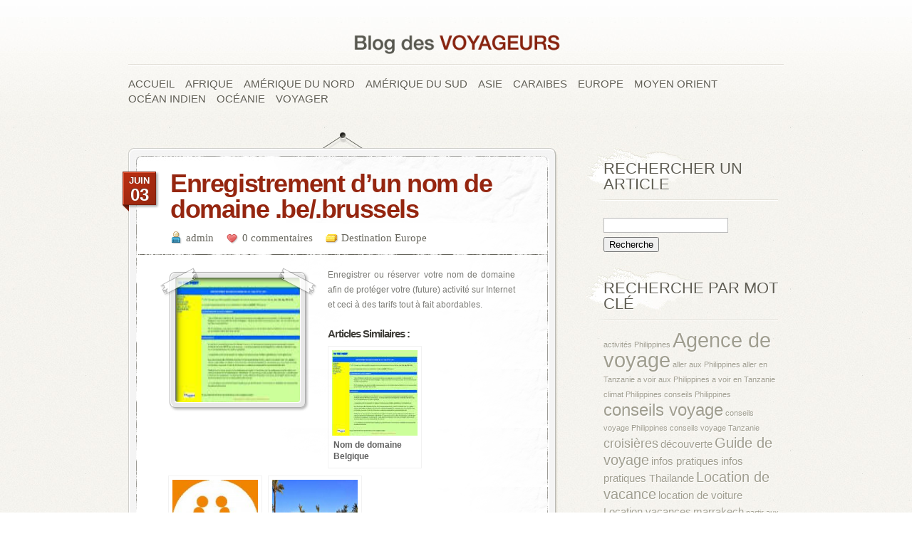

--- FILE ---
content_type: text/html; charset=UTF-8
request_url: http://www.blogdesvoyageurs.com/destination-europe/enregistrement-dun-nom-de-domaine-be-brussels.html
body_size: 12975
content:
<!DOCTYPE html PUBLIC "-//W3C//DTD XHTML 1.0 Transitional//EN" "http://www.w3.org/TR/xhtml1/DTD/xhtml1-transitional.dtd">
<html xmlns="http://www.w3.org/1999/xhtml" lang="fr-FR">
<head profile="http://gmpg.org/xfn/11">
<meta http-equiv="Content-Type" content="text/html; charset=UTF-8" />

<link rel="stylesheet" href="http://www.blogdesvoyageurs.com/wp-content/themes/PersonalPress/style.css" type="text/css" media="screen" />
<link rel="pingback" href="http://www.blogdesvoyageurs.com/xmlrpc.php" />

<!--[if lt IE 7]>
	<link rel="stylesheet" type="text/css" href="http://www.blogdesvoyageurs.com/wp-content/themes/PersonalPress/css/ie6style.css" />
	<script type="text/javascript" src="http://www.blogdesvoyageurs.com/wp-content/themes/PersonalPress/js/DD_belatedPNG_0.0.8a-min.js"></script>
	<script type="text/javascript">DD_belatedPNG.fix('img#logo, .entry p.date, span.overlay, span.author, span.categories, span.comments-number');</script>
<![endif]-->
<!--[if IE 7]>
	<link rel="stylesheet" type="text/css" href="http://www.blogdesvoyageurs.com/wp-content/themes/PersonalPress/css/ie7style.css" />
<![endif]-->

<script type="text/javascript">
	document.documentElement.className = 'js';
</script>

<script>var et_site_url='http://www.blogdesvoyageurs.com';var et_post_id='1558';function et_core_page_resource_fallback(a,b){"undefined"===typeof b&&(b=a.sheet.cssRules&&0===a.sheet.cssRules.length);b&&(a.onerror=null,a.onload=null,a.href?a.href=et_site_url+"/?et_core_page_resource="+a.id+et_post_id:a.src&&(a.src=et_site_url+"/?et_core_page_resource="+a.id+et_post_id))}
</script><meta name='robots' content='index, follow, max-snippet:-1, max-image-preview:large, max-video-preview:-1' />

	<!-- This site is optimized with the Yoast SEO plugin v24.0 - https://yoast.com/wordpress/plugins/seo/ -->
	<title>Enregistrement d&#039;un nom de domaine .be/.brussels - Blog des voyageurs</title>
	<link rel="canonical" href="http://www.blogdesvoyageurs.com/destination-europe/enregistrement-dun-nom-de-domaine-be-brussels.html" />
	<meta property="og:locale" content="fr_FR" />
	<meta property="og:type" content="article" />
	<meta property="og:title" content="Enregistrement d&#039;un nom de domaine .be/.brussels - Blog des voyageurs" />
	<meta property="og:description" content="Enregistrer ou réserver votre nom de domaine afin de protéger votre (future) activité sur Internet et ceci à des tarifs tout à fait abordables. Articles similaires : Nom de domaine Belgique CALLINNOV HÔTEL DE LUXE DANS LA PALMERAIE DE MARRAKECH" />
	<meta property="og:url" content="http://www.blogdesvoyageurs.com/destination-europe/enregistrement-dun-nom-de-domaine-be-brussels.html" />
	<meta property="og:site_name" content="Blog des voyageurs" />
	<meta property="article:published_time" content="2015-06-03T05:00:22+00:00" />
	<meta property="article:modified_time" content="2015-06-03T05:06:58+00:00" />
	<meta property="og:image" content="http://www.blogdesvoyageurs.com/wp-content/uploads/sites/4/2015/05/téléchargement2.jpg" />
	<meta property="og:image:width" content="160" />
	<meta property="og:image:height" content="120" />
	<meta property="og:image:type" content="image/jpeg" />
	<meta name="author" content="admin" />
	<meta name="twitter:card" content="summary_large_image" />
	<meta name="twitter:label1" content="Écrit par" />
	<meta name="twitter:data1" content="admin" />
	<script type="application/ld+json" class="yoast-schema-graph">{"@context":"https://schema.org","@graph":[{"@type":"WebPage","@id":"http://www.blogdesvoyageurs.com/destination-europe/enregistrement-dun-nom-de-domaine-be-brussels.html","url":"http://www.blogdesvoyageurs.com/destination-europe/enregistrement-dun-nom-de-domaine-be-brussels.html","name":"Enregistrement d'un nom de domaine .be/.brussels - Blog des voyageurs","isPartOf":{"@id":"http://www.blogdesvoyageurs.com/#website"},"primaryImageOfPage":{"@id":"http://www.blogdesvoyageurs.com/destination-europe/enregistrement-dun-nom-de-domaine-be-brussels.html#primaryimage"},"image":{"@id":"http://www.blogdesvoyageurs.com/destination-europe/enregistrement-dun-nom-de-domaine-be-brussels.html#primaryimage"},"thumbnailUrl":"http://www.blogdesvoyageurs.com/wp-content/uploads/sites/4/2015/05/téléchargement2.jpg","datePublished":"2015-06-03T05:00:22+00:00","dateModified":"2015-06-03T05:06:58+00:00","author":{"@id":"http://www.blogdesvoyageurs.com/#/schema/person/14e533222ca51e79a845588a070f1c43"},"breadcrumb":{"@id":"http://www.blogdesvoyageurs.com/destination-europe/enregistrement-dun-nom-de-domaine-be-brussels.html#breadcrumb"},"inLanguage":"fr-FR","potentialAction":[{"@type":"ReadAction","target":["http://www.blogdesvoyageurs.com/destination-europe/enregistrement-dun-nom-de-domaine-be-brussels.html"]}]},{"@type":"ImageObject","inLanguage":"fr-FR","@id":"http://www.blogdesvoyageurs.com/destination-europe/enregistrement-dun-nom-de-domaine-be-brussels.html#primaryimage","url":"http://www.blogdesvoyageurs.com/wp-content/uploads/sites/4/2015/05/téléchargement2.jpg","contentUrl":"http://www.blogdesvoyageurs.com/wp-content/uploads/sites/4/2015/05/téléchargement2.jpg","width":160,"height":120},{"@type":"BreadcrumbList","@id":"http://www.blogdesvoyageurs.com/destination-europe/enregistrement-dun-nom-de-domaine-be-brussels.html#breadcrumb","itemListElement":[{"@type":"ListItem","position":1,"name":"Home","item":"http://www.blogdesvoyageurs.com/"},{"@type":"ListItem","position":2,"name":"Enregistrement d&rsquo;un nom de domaine .be/.brussels"}]},{"@type":"WebSite","@id":"http://www.blogdesvoyageurs.com/#website","url":"http://www.blogdesvoyageurs.com/","name":"Blog des voyageurs","description":"Pour tous les amoureux du voyage","potentialAction":[{"@type":"SearchAction","target":{"@type":"EntryPoint","urlTemplate":"http://www.blogdesvoyageurs.com/?s={search_term_string}"},"query-input":{"@type":"PropertyValueSpecification","valueRequired":true,"valueName":"search_term_string"}}],"inLanguage":"fr-FR"},{"@type":"Person","@id":"http://www.blogdesvoyageurs.com/#/schema/person/14e533222ca51e79a845588a070f1c43","name":"admin","image":{"@type":"ImageObject","inLanguage":"fr-FR","@id":"http://www.blogdesvoyageurs.com/#/schema/person/image/","url":"http://2.gravatar.com/avatar/58b083cdb57fcec01fdc84b0364d1028?s=96&d=mm&r=g","contentUrl":"http://2.gravatar.com/avatar/58b083cdb57fcec01fdc84b0364d1028?s=96&d=mm&r=g","caption":"admin"},"url":"http://www.blogdesvoyageurs.com/author/admin"}]}</script>
	<!-- / Yoast SEO plugin. -->


<link rel="alternate" type="application/rss+xml" title="Blog des voyageurs &raquo; Flux" href="http://www.blogdesvoyageurs.com/feed" />
		<!-- This site uses the Google Analytics by MonsterInsights plugin v9.2.2 - Using Analytics tracking - https://www.monsterinsights.com/ -->
		<!-- Remarque : MonsterInsights n’est actuellement pas configuré sur ce site. Le propriétaire doit authentifier son compte Google Analytics dans les réglages de MonsterInsights.  -->
					<!-- No tracking code set -->
				<!-- / Google Analytics by MonsterInsights -->
		<script type="text/javascript">
/* <![CDATA[ */
window._wpemojiSettings = {"baseUrl":"https:\/\/s.w.org\/images\/core\/emoji\/15.0.3\/72x72\/","ext":".png","svgUrl":"https:\/\/s.w.org\/images\/core\/emoji\/15.0.3\/svg\/","svgExt":".svg","source":{"concatemoji":"http:\/\/www.blogdesvoyageurs.com\/wp-includes\/js\/wp-emoji-release.min.js?ver=6.6.4"}};
/*! This file is auto-generated */
!function(i,n){var o,s,e;function c(e){try{var t={supportTests:e,timestamp:(new Date).valueOf()};sessionStorage.setItem(o,JSON.stringify(t))}catch(e){}}function p(e,t,n){e.clearRect(0,0,e.canvas.width,e.canvas.height),e.fillText(t,0,0);var t=new Uint32Array(e.getImageData(0,0,e.canvas.width,e.canvas.height).data),r=(e.clearRect(0,0,e.canvas.width,e.canvas.height),e.fillText(n,0,0),new Uint32Array(e.getImageData(0,0,e.canvas.width,e.canvas.height).data));return t.every(function(e,t){return e===r[t]})}function u(e,t,n){switch(t){case"flag":return n(e,"\ud83c\udff3\ufe0f\u200d\u26a7\ufe0f","\ud83c\udff3\ufe0f\u200b\u26a7\ufe0f")?!1:!n(e,"\ud83c\uddfa\ud83c\uddf3","\ud83c\uddfa\u200b\ud83c\uddf3")&&!n(e,"\ud83c\udff4\udb40\udc67\udb40\udc62\udb40\udc65\udb40\udc6e\udb40\udc67\udb40\udc7f","\ud83c\udff4\u200b\udb40\udc67\u200b\udb40\udc62\u200b\udb40\udc65\u200b\udb40\udc6e\u200b\udb40\udc67\u200b\udb40\udc7f");case"emoji":return!n(e,"\ud83d\udc26\u200d\u2b1b","\ud83d\udc26\u200b\u2b1b")}return!1}function f(e,t,n){var r="undefined"!=typeof WorkerGlobalScope&&self instanceof WorkerGlobalScope?new OffscreenCanvas(300,150):i.createElement("canvas"),a=r.getContext("2d",{willReadFrequently:!0}),o=(a.textBaseline="top",a.font="600 32px Arial",{});return e.forEach(function(e){o[e]=t(a,e,n)}),o}function t(e){var t=i.createElement("script");t.src=e,t.defer=!0,i.head.appendChild(t)}"undefined"!=typeof Promise&&(o="wpEmojiSettingsSupports",s=["flag","emoji"],n.supports={everything:!0,everythingExceptFlag:!0},e=new Promise(function(e){i.addEventListener("DOMContentLoaded",e,{once:!0})}),new Promise(function(t){var n=function(){try{var e=JSON.parse(sessionStorage.getItem(o));if("object"==typeof e&&"number"==typeof e.timestamp&&(new Date).valueOf()<e.timestamp+604800&&"object"==typeof e.supportTests)return e.supportTests}catch(e){}return null}();if(!n){if("undefined"!=typeof Worker&&"undefined"!=typeof OffscreenCanvas&&"undefined"!=typeof URL&&URL.createObjectURL&&"undefined"!=typeof Blob)try{var e="postMessage("+f.toString()+"("+[JSON.stringify(s),u.toString(),p.toString()].join(",")+"));",r=new Blob([e],{type:"text/javascript"}),a=new Worker(URL.createObjectURL(r),{name:"wpTestEmojiSupports"});return void(a.onmessage=function(e){c(n=e.data),a.terminate(),t(n)})}catch(e){}c(n=f(s,u,p))}t(n)}).then(function(e){for(var t in e)n.supports[t]=e[t],n.supports.everything=n.supports.everything&&n.supports[t],"flag"!==t&&(n.supports.everythingExceptFlag=n.supports.everythingExceptFlag&&n.supports[t]);n.supports.everythingExceptFlag=n.supports.everythingExceptFlag&&!n.supports.flag,n.DOMReady=!1,n.readyCallback=function(){n.DOMReady=!0}}).then(function(){return e}).then(function(){var e;n.supports.everything||(n.readyCallback(),(e=n.source||{}).concatemoji?t(e.concatemoji):e.wpemoji&&e.twemoji&&(t(e.twemoji),t(e.wpemoji)))}))}((window,document),window._wpemojiSettings);
/* ]]> */
</script>
<meta content="PersonalPress v.4.7.12" name="generator"/><style id='wp-emoji-styles-inline-css' type='text/css'>

	img.wp-smiley, img.emoji {
		display: inline !important;
		border: none !important;
		box-shadow: none !important;
		height: 1em !important;
		width: 1em !important;
		margin: 0 0.07em !important;
		vertical-align: -0.1em !important;
		background: none !important;
		padding: 0 !important;
	}
</style>
<link rel='stylesheet' id='wp-block-library-css' href='http://www.blogdesvoyageurs.com/wp-includes/css/dist/block-library/style.min.css?ver=6.6.4' type='text/css' media='all' />
<style id='classic-theme-styles-inline-css' type='text/css'>
/*! This file is auto-generated */
.wp-block-button__link{color:#fff;background-color:#32373c;border-radius:9999px;box-shadow:none;text-decoration:none;padding:calc(.667em + 2px) calc(1.333em + 2px);font-size:1.125em}.wp-block-file__button{background:#32373c;color:#fff;text-decoration:none}
</style>
<style id='global-styles-inline-css' type='text/css'>
:root{--wp--preset--aspect-ratio--square: 1;--wp--preset--aspect-ratio--4-3: 4/3;--wp--preset--aspect-ratio--3-4: 3/4;--wp--preset--aspect-ratio--3-2: 3/2;--wp--preset--aspect-ratio--2-3: 2/3;--wp--preset--aspect-ratio--16-9: 16/9;--wp--preset--aspect-ratio--9-16: 9/16;--wp--preset--color--black: #000000;--wp--preset--color--cyan-bluish-gray: #abb8c3;--wp--preset--color--white: #ffffff;--wp--preset--color--pale-pink: #f78da7;--wp--preset--color--vivid-red: #cf2e2e;--wp--preset--color--luminous-vivid-orange: #ff6900;--wp--preset--color--luminous-vivid-amber: #fcb900;--wp--preset--color--light-green-cyan: #7bdcb5;--wp--preset--color--vivid-green-cyan: #00d084;--wp--preset--color--pale-cyan-blue: #8ed1fc;--wp--preset--color--vivid-cyan-blue: #0693e3;--wp--preset--color--vivid-purple: #9b51e0;--wp--preset--gradient--vivid-cyan-blue-to-vivid-purple: linear-gradient(135deg,rgba(6,147,227,1) 0%,rgb(155,81,224) 100%);--wp--preset--gradient--light-green-cyan-to-vivid-green-cyan: linear-gradient(135deg,rgb(122,220,180) 0%,rgb(0,208,130) 100%);--wp--preset--gradient--luminous-vivid-amber-to-luminous-vivid-orange: linear-gradient(135deg,rgba(252,185,0,1) 0%,rgba(255,105,0,1) 100%);--wp--preset--gradient--luminous-vivid-orange-to-vivid-red: linear-gradient(135deg,rgba(255,105,0,1) 0%,rgb(207,46,46) 100%);--wp--preset--gradient--very-light-gray-to-cyan-bluish-gray: linear-gradient(135deg,rgb(238,238,238) 0%,rgb(169,184,195) 100%);--wp--preset--gradient--cool-to-warm-spectrum: linear-gradient(135deg,rgb(74,234,220) 0%,rgb(151,120,209) 20%,rgb(207,42,186) 40%,rgb(238,44,130) 60%,rgb(251,105,98) 80%,rgb(254,248,76) 100%);--wp--preset--gradient--blush-light-purple: linear-gradient(135deg,rgb(255,206,236) 0%,rgb(152,150,240) 100%);--wp--preset--gradient--blush-bordeaux: linear-gradient(135deg,rgb(254,205,165) 0%,rgb(254,45,45) 50%,rgb(107,0,62) 100%);--wp--preset--gradient--luminous-dusk: linear-gradient(135deg,rgb(255,203,112) 0%,rgb(199,81,192) 50%,rgb(65,88,208) 100%);--wp--preset--gradient--pale-ocean: linear-gradient(135deg,rgb(255,245,203) 0%,rgb(182,227,212) 50%,rgb(51,167,181) 100%);--wp--preset--gradient--electric-grass: linear-gradient(135deg,rgb(202,248,128) 0%,rgb(113,206,126) 100%);--wp--preset--gradient--midnight: linear-gradient(135deg,rgb(2,3,129) 0%,rgb(40,116,252) 100%);--wp--preset--font-size--small: 13px;--wp--preset--font-size--medium: 20px;--wp--preset--font-size--large: 36px;--wp--preset--font-size--x-large: 42px;--wp--preset--spacing--20: 0.44rem;--wp--preset--spacing--30: 0.67rem;--wp--preset--spacing--40: 1rem;--wp--preset--spacing--50: 1.5rem;--wp--preset--spacing--60: 2.25rem;--wp--preset--spacing--70: 3.38rem;--wp--preset--spacing--80: 5.06rem;--wp--preset--shadow--natural: 6px 6px 9px rgba(0, 0, 0, 0.2);--wp--preset--shadow--deep: 12px 12px 50px rgba(0, 0, 0, 0.4);--wp--preset--shadow--sharp: 6px 6px 0px rgba(0, 0, 0, 0.2);--wp--preset--shadow--outlined: 6px 6px 0px -3px rgba(255, 255, 255, 1), 6px 6px rgba(0, 0, 0, 1);--wp--preset--shadow--crisp: 6px 6px 0px rgba(0, 0, 0, 1);}:where(.is-layout-flex){gap: 0.5em;}:where(.is-layout-grid){gap: 0.5em;}body .is-layout-flex{display: flex;}.is-layout-flex{flex-wrap: wrap;align-items: center;}.is-layout-flex > :is(*, div){margin: 0;}body .is-layout-grid{display: grid;}.is-layout-grid > :is(*, div){margin: 0;}:where(.wp-block-columns.is-layout-flex){gap: 2em;}:where(.wp-block-columns.is-layout-grid){gap: 2em;}:where(.wp-block-post-template.is-layout-flex){gap: 1.25em;}:where(.wp-block-post-template.is-layout-grid){gap: 1.25em;}.has-black-color{color: var(--wp--preset--color--black) !important;}.has-cyan-bluish-gray-color{color: var(--wp--preset--color--cyan-bluish-gray) !important;}.has-white-color{color: var(--wp--preset--color--white) !important;}.has-pale-pink-color{color: var(--wp--preset--color--pale-pink) !important;}.has-vivid-red-color{color: var(--wp--preset--color--vivid-red) !important;}.has-luminous-vivid-orange-color{color: var(--wp--preset--color--luminous-vivid-orange) !important;}.has-luminous-vivid-amber-color{color: var(--wp--preset--color--luminous-vivid-amber) !important;}.has-light-green-cyan-color{color: var(--wp--preset--color--light-green-cyan) !important;}.has-vivid-green-cyan-color{color: var(--wp--preset--color--vivid-green-cyan) !important;}.has-pale-cyan-blue-color{color: var(--wp--preset--color--pale-cyan-blue) !important;}.has-vivid-cyan-blue-color{color: var(--wp--preset--color--vivid-cyan-blue) !important;}.has-vivid-purple-color{color: var(--wp--preset--color--vivid-purple) !important;}.has-black-background-color{background-color: var(--wp--preset--color--black) !important;}.has-cyan-bluish-gray-background-color{background-color: var(--wp--preset--color--cyan-bluish-gray) !important;}.has-white-background-color{background-color: var(--wp--preset--color--white) !important;}.has-pale-pink-background-color{background-color: var(--wp--preset--color--pale-pink) !important;}.has-vivid-red-background-color{background-color: var(--wp--preset--color--vivid-red) !important;}.has-luminous-vivid-orange-background-color{background-color: var(--wp--preset--color--luminous-vivid-orange) !important;}.has-luminous-vivid-amber-background-color{background-color: var(--wp--preset--color--luminous-vivid-amber) !important;}.has-light-green-cyan-background-color{background-color: var(--wp--preset--color--light-green-cyan) !important;}.has-vivid-green-cyan-background-color{background-color: var(--wp--preset--color--vivid-green-cyan) !important;}.has-pale-cyan-blue-background-color{background-color: var(--wp--preset--color--pale-cyan-blue) !important;}.has-vivid-cyan-blue-background-color{background-color: var(--wp--preset--color--vivid-cyan-blue) !important;}.has-vivid-purple-background-color{background-color: var(--wp--preset--color--vivid-purple) !important;}.has-black-border-color{border-color: var(--wp--preset--color--black) !important;}.has-cyan-bluish-gray-border-color{border-color: var(--wp--preset--color--cyan-bluish-gray) !important;}.has-white-border-color{border-color: var(--wp--preset--color--white) !important;}.has-pale-pink-border-color{border-color: var(--wp--preset--color--pale-pink) !important;}.has-vivid-red-border-color{border-color: var(--wp--preset--color--vivid-red) !important;}.has-luminous-vivid-orange-border-color{border-color: var(--wp--preset--color--luminous-vivid-orange) !important;}.has-luminous-vivid-amber-border-color{border-color: var(--wp--preset--color--luminous-vivid-amber) !important;}.has-light-green-cyan-border-color{border-color: var(--wp--preset--color--light-green-cyan) !important;}.has-vivid-green-cyan-border-color{border-color: var(--wp--preset--color--vivid-green-cyan) !important;}.has-pale-cyan-blue-border-color{border-color: var(--wp--preset--color--pale-cyan-blue) !important;}.has-vivid-cyan-blue-border-color{border-color: var(--wp--preset--color--vivid-cyan-blue) !important;}.has-vivid-purple-border-color{border-color: var(--wp--preset--color--vivid-purple) !important;}.has-vivid-cyan-blue-to-vivid-purple-gradient-background{background: var(--wp--preset--gradient--vivid-cyan-blue-to-vivid-purple) !important;}.has-light-green-cyan-to-vivid-green-cyan-gradient-background{background: var(--wp--preset--gradient--light-green-cyan-to-vivid-green-cyan) !important;}.has-luminous-vivid-amber-to-luminous-vivid-orange-gradient-background{background: var(--wp--preset--gradient--luminous-vivid-amber-to-luminous-vivid-orange) !important;}.has-luminous-vivid-orange-to-vivid-red-gradient-background{background: var(--wp--preset--gradient--luminous-vivid-orange-to-vivid-red) !important;}.has-very-light-gray-to-cyan-bluish-gray-gradient-background{background: var(--wp--preset--gradient--very-light-gray-to-cyan-bluish-gray) !important;}.has-cool-to-warm-spectrum-gradient-background{background: var(--wp--preset--gradient--cool-to-warm-spectrum) !important;}.has-blush-light-purple-gradient-background{background: var(--wp--preset--gradient--blush-light-purple) !important;}.has-blush-bordeaux-gradient-background{background: var(--wp--preset--gradient--blush-bordeaux) !important;}.has-luminous-dusk-gradient-background{background: var(--wp--preset--gradient--luminous-dusk) !important;}.has-pale-ocean-gradient-background{background: var(--wp--preset--gradient--pale-ocean) !important;}.has-electric-grass-gradient-background{background: var(--wp--preset--gradient--electric-grass) !important;}.has-midnight-gradient-background{background: var(--wp--preset--gradient--midnight) !important;}.has-small-font-size{font-size: var(--wp--preset--font-size--small) !important;}.has-medium-font-size{font-size: var(--wp--preset--font-size--medium) !important;}.has-large-font-size{font-size: var(--wp--preset--font-size--large) !important;}.has-x-large-font-size{font-size: var(--wp--preset--font-size--x-large) !important;}
:where(.wp-block-post-template.is-layout-flex){gap: 1.25em;}:where(.wp-block-post-template.is-layout-grid){gap: 1.25em;}
:where(.wp-block-columns.is-layout-flex){gap: 2em;}:where(.wp-block-columns.is-layout-grid){gap: 2em;}
:root :where(.wp-block-pullquote){font-size: 1.5em;line-height: 1.6;}
</style>
<link rel='stylesheet' id='yarpp-thumbnails-css' href='http://www.blogdesvoyageurs.com/wp-content/plugins/yet-another-related-posts-plugin/style/styles_thumbnails.css?ver=5.30.11' type='text/css' media='all' />
<style id='yarpp-thumbnails-inline-css' type='text/css'>
.yarpp-thumbnails-horizontal .yarpp-thumbnail {width: 130px;height: 170px;margin: 5px;margin-left: 0px;}.yarpp-thumbnail > img, .yarpp-thumbnail-default {width: 120px;height: 120px;margin: 5px;}.yarpp-thumbnails-horizontal .yarpp-thumbnail-title {margin: 7px;margin-top: 0px;width: 120px;}.yarpp-thumbnail-default > img {min-height: 120px;min-width: 120px;}
.yarpp-thumbnails-horizontal .yarpp-thumbnail {width: 130px;height: 170px;margin: 5px;margin-left: 0px;}.yarpp-thumbnail > img, .yarpp-thumbnail-default {width: 120px;height: 120px;margin: 5px;}.yarpp-thumbnails-horizontal .yarpp-thumbnail-title {margin: 7px;margin-top: 0px;width: 120px;}.yarpp-thumbnail-default > img {min-height: 120px;min-width: 120px;}
</style>
<link rel='stylesheet' id='et-shortcodes-css-css' href='http://www.blogdesvoyageurs.com/wp-content/themes/PersonalPress/epanel/shortcodes/css/shortcodes-legacy.css?ver=4.7.12' type='text/css' media='all' />
<link rel='stylesheet' id='yarppRelatedCss-css' href='http://www.blogdesvoyageurs.com/wp-content/plugins/yet-another-related-posts-plugin/style/related.css?ver=5.30.11' type='text/css' media='all' />
<link rel='stylesheet' id='simple-pagination-css-css' href='http://www.blogdesvoyageurs.com/wp-content/plugins/simple-pagination/css/default.css?ver=2.1.7' type='text/css' media='screen' />
<link rel='stylesheet' id='magnific_popup-css' href='http://www.blogdesvoyageurs.com/wp-content/themes/PersonalPress/includes/page_templates/js/magnific_popup/magnific_popup.css?ver=1.3.4' type='text/css' media='screen' />
<link rel='stylesheet' id='et_page_templates-css' href='http://www.blogdesvoyageurs.com/wp-content/themes/PersonalPress/includes/page_templates/page_templates.css?ver=1.8' type='text/css' media='screen' />
<script type="text/javascript" src="http://www.blogdesvoyageurs.com/wp-includes/js/jquery/jquery.min.js?ver=3.7.1" id="jquery-core-js"></script>
<script type="text/javascript" src="http://www.blogdesvoyageurs.com/wp-includes/js/jquery/jquery-migrate.min.js?ver=3.4.1" id="jquery-migrate-js"></script>
<link rel="https://api.w.org/" href="http://www.blogdesvoyageurs.com/wp-json/" /><link rel="alternate" title="JSON" type="application/json" href="http://www.blogdesvoyageurs.com/wp-json/wp/v2/posts/1558" /><link rel="EditURI" type="application/rsd+xml" title="RSD" href="http://www.blogdesvoyageurs.com/xmlrpc.php?rsd" />
<meta name="generator" content="WordPress 6.6.4" />
<link rel='shortlink' href='http://www.blogdesvoyageurs.com/?p=1558' />
<link rel="alternate" title="oEmbed (JSON)" type="application/json+oembed" href="http://www.blogdesvoyageurs.com/wp-json/oembed/1.0/embed?url=http%3A%2F%2Fwww.blogdesvoyageurs.com%2Fdestination-europe%2Fenregistrement-dun-nom-de-domaine-be-brussels.html" />
<link rel="alternate" title="oEmbed (XML)" type="text/xml+oembed" href="http://www.blogdesvoyageurs.com/wp-json/oembed/1.0/embed?url=http%3A%2F%2Fwww.blogdesvoyageurs.com%2Fdestination-europe%2Fenregistrement-dun-nom-de-domaine-be-brussels.html&#038;format=xml" />
<link rel="alternate nofollow" type="application/rss+xml" title="Blog des voyageurs &raquo; Enregistrement d&rsquo;un nom de domaine .be/.brussels Flux des commentaires" href="http://www.blogdesvoyageurs.com/destination-europe/enregistrement-dun-nom-de-domaine-be-brussels.html/feed" />
<link rel="shortcut icon" href="http://www.blogdesvoyageurs.com/wp-content/uploads/sites/4/2016/03/blogdesvoyageurs16x16-1.png" /><meta name="generator" content="Powered by Visual Composer - drag and drop page builder for WordPress."/>
	<style type="text/css">
		#et_pt_portfolio_gallery { margin-left: -36px; margin-right: -37px; }
		.et_pt_portfolio_item { margin-left: 8px; }
		.et_portfolio_small { margin-left: -36px !important; }
		.et_portfolio_small .et_pt_portfolio_item { margin-left: 16px !important; }
		.et_portfolio_large { margin-left: -43px !important; margin-right: -45px !important; }
		.et_portfolio_large .et_pt_portfolio_item { margin-left: 3px !important; }
	</style>
<link rel="stylesheet" id="et--customizer-global-cached-inline-styles" href="http://www.blogdesvoyageurs.com/wp-content/cache/et/1/4/global/et--customizer-global-17618434039407.min.css" onerror="et_core_page_resource_fallback(this, true)" onload="et_core_page_resource_fallback(this)" />
</head>
<body class="post-template-default single single-post postid-1558 single-format-standard et_includes_sidebar wpb-js-composer js-comp-ver-4.1.3 vc_responsive">
	<div id="page-wrap">
		<div id="header" class="clearfix">

			<!-- LOGO -->
			<a href="http://www.blogdesvoyageurs.com/">				<img src="http://www.blogdesvoyageurs.com/wp-content/uploads/sites/4/2014/11/logo-blog-des-voyageurs-300x60.png" alt="Blog des voyageurs" id="logo"/></a>
			<div class="separator"></div>

			<!-- TOP MENU -->
			<ul id="menu-menu-principal" class="nav superfish clearfix"><li id="menu-item-215" class="menu-item menu-item-type-custom menu-item-object-custom menu-item-home menu-item-215"><a href="http://www.blogdesvoyageurs.com/">Accueil</a></li>
<li id="menu-item-216" class="menu-item menu-item-type-taxonomy menu-item-object-category menu-item-has-children menu-item-216"><a href="http://www.blogdesvoyageurs.com/afrique">Afrique</a>
<ul class="sub-menu">
	<li id="menu-item-6383" class="menu-item menu-item-type-taxonomy menu-item-object-category menu-item-6383"><a href="http://www.blogdesvoyageurs.com/afrique/destination-afrique-du-sud">Afrique du Sud</a></li>
	<li id="menu-item-837" class="menu-item menu-item-type-taxonomy menu-item-object-category menu-item-837"><a href="http://www.blogdesvoyageurs.com/afrique/destination-algerie">Algérie</a></li>
	<li id="menu-item-838" class="menu-item menu-item-type-taxonomy menu-item-object-category menu-item-838"><a href="http://www.blogdesvoyageurs.com/afrique/destination-benin">Bénin</a></li>
	<li id="menu-item-6384" class="menu-item menu-item-type-taxonomy menu-item-object-category menu-item-6384"><a href="http://www.blogdesvoyageurs.com/afrique/destination-congo">Congo</a></li>
	<li id="menu-item-6382" class="menu-item menu-item-type-taxonomy menu-item-object-category menu-item-6382"><a href="http://www.blogdesvoyageurs.com/afrique/cote-divoire">Côte d’Ivoire</a></li>
	<li id="menu-item-217" class="menu-item menu-item-type-taxonomy menu-item-object-category menu-item-217"><a href="http://www.blogdesvoyageurs.com/afrique/destination-madagascar">Madagascar</a></li>
	<li id="menu-item-218" class="menu-item menu-item-type-taxonomy menu-item-object-category menu-item-218"><a href="http://www.blogdesvoyageurs.com/afrique/destination-mali">Mali</a></li>
	<li id="menu-item-219" class="menu-item menu-item-type-taxonomy menu-item-object-category menu-item-219"><a href="http://www.blogdesvoyageurs.com/afrique/destination-maroc">Maroc</a></li>
	<li id="menu-item-6390" class="menu-item menu-item-type-taxonomy menu-item-object-category menu-item-6390"><a href="http://www.blogdesvoyageurs.com/afrique/destination-mauritanie">Mauritanie</a></li>
	<li id="menu-item-267" class="menu-item menu-item-type-taxonomy menu-item-object-category menu-item-267"><a href="http://www.blogdesvoyageurs.com/afrique/destination-senegal">Sénégal</a></li>
	<li id="menu-item-268" class="menu-item menu-item-type-taxonomy menu-item-object-category menu-item-268"><a href="http://www.blogdesvoyageurs.com/afrique/destination-tanzanie">Tanzanie</a></li>
	<li id="menu-item-269" class="menu-item menu-item-type-taxonomy menu-item-object-category menu-item-269"><a href="http://www.blogdesvoyageurs.com/afrique/destination-tunisie">Tunisie</a></li>
</ul>
</li>
<li id="menu-item-220" class="menu-item menu-item-type-taxonomy menu-item-object-category menu-item-has-children menu-item-220"><a href="http://www.blogdesvoyageurs.com/amerique-du-nord">Amérique du Nord</a>
<ul class="sub-menu">
	<li id="menu-item-222" class="menu-item menu-item-type-taxonomy menu-item-object-category menu-item-222"><a href="http://www.blogdesvoyageurs.com/amerique-du-nord/destination-canada">Canada</a></li>
	<li id="menu-item-256" class="menu-item menu-item-type-taxonomy menu-item-object-category menu-item-256"><a href="http://www.blogdesvoyageurs.com/amerique-du-nord/destination-etats-unis">Etats-Unis</a></li>
</ul>
</li>
<li id="menu-item-223" class="menu-item menu-item-type-taxonomy menu-item-object-category menu-item-has-children menu-item-223"><a href="http://www.blogdesvoyageurs.com/amerique-du-sud">Amérique du Sud</a>
<ul class="sub-menu">
	<li id="menu-item-224" class="menu-item menu-item-type-taxonomy menu-item-object-category menu-item-224"><a href="http://www.blogdesvoyageurs.com/amerique-du-sud/destination-argentine">Argentine</a></li>
	<li id="menu-item-225" class="menu-item menu-item-type-taxonomy menu-item-object-category menu-item-225"><a href="http://www.blogdesvoyageurs.com/amerique-du-sud/destination-bresil">Brésil</a></li>
	<li id="menu-item-226" class="menu-item menu-item-type-taxonomy menu-item-object-category menu-item-226"><a href="http://www.blogdesvoyageurs.com/amerique-du-sud/destination-chili">Chili</a></li>
	<li id="menu-item-275" class="menu-item menu-item-type-taxonomy menu-item-object-category menu-item-275"><a href="http://www.blogdesvoyageurs.com/amerique-du-sud/destination-costa-rica">Costa Rica</a></li>
	<li id="menu-item-257" class="menu-item menu-item-type-taxonomy menu-item-object-category menu-item-257"><a href="http://www.blogdesvoyageurs.com/amerique-du-sud/destination-mexique">Mexique</a></li>
	<li id="menu-item-5690" class="menu-item menu-item-type-taxonomy menu-item-object-category menu-item-5690"><a href="http://www.blogdesvoyageurs.com/amerique-du-sud/destination-nicaragua">Nicaragua</a></li>
	<li id="menu-item-5691" class="menu-item menu-item-type-taxonomy menu-item-object-category menu-item-5691"><a href="http://www.blogdesvoyageurs.com/amerique-du-sud/destination-panama">Panama</a></li>
	<li id="menu-item-266" class="menu-item menu-item-type-taxonomy menu-item-object-category menu-item-266"><a href="http://www.blogdesvoyageurs.com/amerique-du-sud/destination-perou">Pérou</a></li>
</ul>
</li>
<li id="menu-item-227" class="menu-item menu-item-type-taxonomy menu-item-object-category menu-item-has-children menu-item-227"><a href="http://www.blogdesvoyageurs.com/asie">Asie</a>
<ul class="sub-menu">
	<li id="menu-item-228" class="menu-item menu-item-type-taxonomy menu-item-object-category menu-item-228"><a href="http://www.blogdesvoyageurs.com/asie/destination-bali">Bali</a></li>
	<li id="menu-item-229" class="menu-item menu-item-type-taxonomy menu-item-object-category menu-item-229"><a href="http://www.blogdesvoyageurs.com/asie/destination-birmanie">Birmanie</a></li>
	<li id="menu-item-230" class="menu-item menu-item-type-taxonomy menu-item-object-category menu-item-230"><a href="http://www.blogdesvoyageurs.com/asie/destination-cambodge">Cambodge</a></li>
	<li id="menu-item-231" class="menu-item menu-item-type-taxonomy menu-item-object-category menu-item-231"><a href="http://www.blogdesvoyageurs.com/asie/destination-chine">Chine</a></li>
	<li id="menu-item-232" class="menu-item menu-item-type-taxonomy menu-item-object-category menu-item-232"><a href="http://www.blogdesvoyageurs.com/asie/destination-coree">Corée</a></li>
	<li id="menu-item-233" class="menu-item menu-item-type-taxonomy menu-item-object-category menu-item-233"><a href="http://www.blogdesvoyageurs.com/asie/destination-inde">Inde</a></li>
	<li id="menu-item-234" class="menu-item menu-item-type-taxonomy menu-item-object-category menu-item-234"><a href="http://www.blogdesvoyageurs.com/asie/destination-indonesie">Indonésie</a></li>
	<li id="menu-item-4133" class="menu-item menu-item-type-taxonomy menu-item-object-category menu-item-4133"><a href="http://www.blogdesvoyageurs.com/asie/destination-kirghizistan">Kirghizistan</a></li>
	<li id="menu-item-235" class="menu-item menu-item-type-taxonomy menu-item-object-category menu-item-235"><a href="http://www.blogdesvoyageurs.com/asie/destination-japon">Japon</a></li>
	<li id="menu-item-236" class="menu-item menu-item-type-taxonomy menu-item-object-category menu-item-236"><a href="http://www.blogdesvoyageurs.com/asie/destination-malaisie">Malaisie</a></li>
	<li id="menu-item-237" class="menu-item menu-item-type-taxonomy menu-item-object-category menu-item-237"><a href="http://www.blogdesvoyageurs.com/asie/destination-mongolie">Mongolie</a></li>
	<li id="menu-item-273" class="menu-item menu-item-type-taxonomy menu-item-object-category menu-item-273"><a href="http://www.blogdesvoyageurs.com/asie/destination-nepal">Népal</a></li>
	<li id="menu-item-261" class="menu-item menu-item-type-taxonomy menu-item-object-category menu-item-261"><a href="http://www.blogdesvoyageurs.com/asie/destination-philippines">Philippines</a></li>
	<li id="menu-item-6389" class="menu-item menu-item-type-taxonomy menu-item-object-category menu-item-6389"><a href="http://www.blogdesvoyageurs.com/asie/destination-srilanka">Sri Lanka</a></li>
	<li id="menu-item-262" class="menu-item menu-item-type-taxonomy menu-item-object-category menu-item-262"><a href="http://www.blogdesvoyageurs.com/asie/destination-thailande">Thailande</a></li>
	<li id="menu-item-263" class="menu-item menu-item-type-taxonomy menu-item-object-category menu-item-263"><a href="http://www.blogdesvoyageurs.com/asie/destination-vietnam">Vietnam</a></li>
</ul>
</li>
<li id="menu-item-839" class="menu-item menu-item-type-taxonomy menu-item-object-category menu-item-has-children menu-item-839"><a href="http://www.blogdesvoyageurs.com/caraibes">Caraibes</a>
<ul class="sub-menu">
	<li id="menu-item-840" class="menu-item menu-item-type-taxonomy menu-item-object-category menu-item-840"><a href="http://www.blogdesvoyageurs.com/caraibes/destination-bahamas">Bahamas</a></li>
	<li id="menu-item-276" class="menu-item menu-item-type-taxonomy menu-item-object-category menu-item-276"><a href="http://www.blogdesvoyageurs.com/caraibes/destination-cuba">Cuba</a></li>
	<li id="menu-item-841" class="menu-item menu-item-type-taxonomy menu-item-object-category menu-item-841"><a href="http://www.blogdesvoyageurs.com/caraibes/destination-guadeloupe">Guadeloupe</a></li>
	<li id="menu-item-6391" class="menu-item menu-item-type-taxonomy menu-item-object-category menu-item-6391"><a href="http://www.blogdesvoyageurs.com/caraibes/martinique">Martinique</a></li>
</ul>
</li>
<li id="menu-item-238" class="menu-item menu-item-type-taxonomy menu-item-object-category current-post-ancestor current-menu-parent current-post-parent menu-item-has-children menu-item-238"><a href="http://www.blogdesvoyageurs.com/destination-europe">Europe</a>
<ul class="sub-menu">
	<li id="menu-item-6206" class="menu-item menu-item-type-taxonomy menu-item-object-category menu-item-6206"><a href="http://www.blogdesvoyageurs.com/destination-europe/destination-albanie">Albanie</a></li>
	<li id="menu-item-239" class="menu-item menu-item-type-taxonomy menu-item-object-category menu-item-239"><a href="http://www.blogdesvoyageurs.com/destination-europe/destination-allemagne">Allemagne</a></li>
	<li id="menu-item-6207" class="menu-item menu-item-type-taxonomy menu-item-object-category menu-item-6207"><a href="http://www.blogdesvoyageurs.com/destination-europe/destination-belgique">Belgique</a></li>
	<li id="menu-item-6385" class="menu-item menu-item-type-taxonomy menu-item-object-category menu-item-6385"><a href="http://www.blogdesvoyageurs.com/destination-europe/destination-croatie">Croatie</a></li>
	<li id="menu-item-240" class="menu-item menu-item-type-taxonomy menu-item-object-category menu-item-240"><a href="http://www.blogdesvoyageurs.com/destination-europe/destination-espagne">Espagne</a></li>
	<li id="menu-item-241" class="menu-item menu-item-type-taxonomy menu-item-object-category menu-item-241"><a href="http://www.blogdesvoyageurs.com/destination-europe/destination-france">France</a></li>
	<li id="menu-item-242" class="menu-item menu-item-type-taxonomy menu-item-object-category menu-item-242"><a href="http://www.blogdesvoyageurs.com/destination-europe/destination-grande-bretagne">Grande Bretagne</a></li>
	<li id="menu-item-243" class="menu-item menu-item-type-taxonomy menu-item-object-category menu-item-243"><a href="http://www.blogdesvoyageurs.com/destination-europe/destination-grece">Grèce</a></li>
	<li id="menu-item-6392" class="menu-item menu-item-type-taxonomy menu-item-object-category menu-item-6392"><a href="http://www.blogdesvoyageurs.com/destination-europe/destination-italie">Italie</a></li>
	<li id="menu-item-1710" class="menu-item menu-item-type-taxonomy menu-item-object-category menu-item-1710"><a href="http://www.blogdesvoyageurs.com/destination-europe/destination-portugal">Portugal</a></li>
	<li id="menu-item-270" class="menu-item menu-item-type-taxonomy menu-item-object-category menu-item-270"><a href="http://www.blogdesvoyageurs.com/destination-europe/destination-suede">Suède</a></li>
	<li id="menu-item-272" class="menu-item menu-item-type-taxonomy menu-item-object-category menu-item-272"><a href="http://www.blogdesvoyageurs.com/destination-europe/destination-suisse">Suisse</a></li>
</ul>
</li>
<li id="menu-item-248" class="menu-item menu-item-type-taxonomy menu-item-object-category menu-item-has-children menu-item-248"><a href="http://www.blogdesvoyageurs.com/moyen-orient">Moyen Orient</a>
<ul class="sub-menu">
	<li id="menu-item-258" class="menu-item menu-item-type-taxonomy menu-item-object-category menu-item-258"><a href="http://www.blogdesvoyageurs.com/moyen-orient/destination-emirats-arabes-unis">Émirats arabes unis</a></li>
	<li id="menu-item-259" class="menu-item menu-item-type-taxonomy menu-item-object-category menu-item-259"><a href="http://www.blogdesvoyageurs.com/moyen-orient/destination-jordanie">Jordanie</a></li>
</ul>
</li>
<li id="menu-item-842" class="menu-item menu-item-type-taxonomy menu-item-object-category menu-item-has-children menu-item-842"><a href="http://www.blogdesvoyageurs.com/ocean-indien">Océan Indien</a>
<ul class="sub-menu">
	<li id="menu-item-843" class="menu-item menu-item-type-taxonomy menu-item-object-category menu-item-843"><a href="http://www.blogdesvoyageurs.com/ocean-indien/destination-ile-maurice">Ile Maurice</a></li>
	<li id="menu-item-844" class="menu-item menu-item-type-taxonomy menu-item-object-category menu-item-844"><a href="http://www.blogdesvoyageurs.com/ocean-indien/destination-les-maldives">Les Maldives</a></li>
	<li id="menu-item-845" class="menu-item menu-item-type-taxonomy menu-item-object-category menu-item-845"><a href="http://www.blogdesvoyageurs.com/ocean-indien/destination-les-seychelles">Les Seychelles</a></li>
</ul>
</li>
<li id="menu-item-249" class="menu-item menu-item-type-taxonomy menu-item-object-category menu-item-has-children menu-item-249"><a href="http://www.blogdesvoyageurs.com/oceanie">Océanie</a>
<ul class="sub-menu">
	<li id="menu-item-260" class="menu-item menu-item-type-taxonomy menu-item-object-category menu-item-260"><a href="http://www.blogdesvoyageurs.com/oceanie/destination-australie">Australie</a></li>
	<li id="menu-item-264" class="menu-item menu-item-type-taxonomy menu-item-object-category menu-item-264"><a href="http://www.blogdesvoyageurs.com/oceanie/destination-nouvelle-caledonie">Nouvelle-Calédonie</a></li>
	<li id="menu-item-265" class="menu-item menu-item-type-taxonomy menu-item-object-category menu-item-265"><a href="http://www.blogdesvoyageurs.com/oceanie/destination-nouvelle-zelande">Nouvelle-Zélande</a></li>
	<li id="menu-item-4132" class="menu-item menu-item-type-taxonomy menu-item-object-category menu-item-4132"><a href="http://www.blogdesvoyageurs.com/iles-du-pacifique/destination-polynesie-francaise">Polynésie Française</a></li>
</ul>
</li>
<li id="menu-item-250" class="menu-item menu-item-type-taxonomy menu-item-object-category menu-item-has-children menu-item-250"><a href="http://www.blogdesvoyageurs.com/voyager">Voyager</a>
<ul class="sub-menu">
	<li id="menu-item-277" class="menu-item menu-item-type-taxonomy menu-item-object-category menu-item-277"><a href="http://www.blogdesvoyageurs.com/voyager/destination-agences-de-voyage">Agences de voyage</a></li>
	<li id="menu-item-278" class="menu-item menu-item-type-taxonomy menu-item-object-category menu-item-278"><a href="http://www.blogdesvoyageurs.com/voyager/destination-bien-etre">Bien-être</a></li>
	<li id="menu-item-279" class="menu-item menu-item-type-taxonomy menu-item-object-category menu-item-279"><a href="http://www.blogdesvoyageurs.com/voyager/destination-boutique">Boutique</a></li>
	<li id="menu-item-6379" class="menu-item menu-item-type-taxonomy menu-item-object-category menu-item-6379"><a href="http://www.blogdesvoyageurs.com/camping">Camping</a></li>
	<li id="menu-item-6386" class="menu-item menu-item-type-taxonomy menu-item-object-category menu-item-6386"><a href="http://www.blogdesvoyageurs.com/voyager/destination-carnets-de-voyages">Carnets de voyages</a></li>
	<li id="menu-item-6381" class="menu-item menu-item-type-taxonomy menu-item-object-category menu-item-6381"><a href="http://www.blogdesvoyageurs.com/colis-voyage">Colis &#038; Voyage</a></li>
	<li id="menu-item-6380" class="menu-item menu-item-type-taxonomy menu-item-object-category menu-item-6380"><a href="http://www.blogdesvoyageurs.com/camping/destination-colonies-de-vacances">Colonies de vacances</a></li>
	<li id="menu-item-280" class="menu-item menu-item-type-taxonomy menu-item-object-category menu-item-280"><a href="http://www.blogdesvoyageurs.com/voyager/destination-croisieres">Croisières</a></li>
	<li id="menu-item-281" class="menu-item menu-item-type-taxonomy menu-item-object-category menu-item-281"><a href="http://www.blogdesvoyageurs.com/voyager/destination-ecotourisme">Ecotourisme</a></li>
	<li id="menu-item-282" class="menu-item menu-item-type-taxonomy menu-item-object-category menu-item-282"><a href="http://www.blogdesvoyageurs.com/voyager/destination-gastronomie">Gastronomie</a></li>
	<li id="menu-item-283" class="menu-item menu-item-type-taxonomy menu-item-object-category menu-item-283"><a href="http://www.blogdesvoyageurs.com/voyager/destination-hotels-et-hebergement">Hôtels et hébergement</a></li>
	<li id="menu-item-6387" class="menu-item menu-item-type-taxonomy menu-item-object-category menu-item-6387"><a href="http://www.blogdesvoyageurs.com/voyager/destination-insolite">Insolite</a></li>
	<li id="menu-item-6388" class="menu-item menu-item-type-taxonomy menu-item-object-category menu-item-6388"><a href="http://www.blogdesvoyageurs.com/voyager/destination-location-de-vacances">Location de vacances</a></li>
	<li id="menu-item-251" class="menu-item menu-item-type-taxonomy menu-item-object-category menu-item-251"><a href="http://www.blogdesvoyageurs.com/voyager/destination-ski">Ski</a></li>
	<li id="menu-item-252" class="menu-item menu-item-type-taxonomy menu-item-object-category menu-item-252"><a href="http://www.blogdesvoyageurs.com/voyager/destination-tours-de-luxe">Tours de luxe</a></li>
	<li id="menu-item-1476" class="menu-item menu-item-type-taxonomy menu-item-object-category menu-item-1476"><a href="http://www.blogdesvoyageurs.com/voyager/destination-transport">Transport</a></li>
</ul>
</li>
</ul>
		</div> <!-- end #header-->

		<div id="content" class="clearfix">		<div id="main">
					<div class="entry-wrap post">
				<div class="entry">
					
					<h1 class="title">Enregistrement d&rsquo;un nom de domaine .be/.brussels</h1>
																		<div class="post-meta clearfix">
																	<span class="meta-info author">
										<span class="right-sep">
											<a href="http://www.blogdesvoyageurs.com/author/admin" title="Articles par admin" rel="author">admin</a>										</span>
									</span>
								
																	<span class="meta-info comments-number">
										<span class="right-sep">
											<a href="http://www.blogdesvoyageurs.com/destination-europe/enregistrement-dun-nom-de-domaine-be-brussels.html#respond">0 commentaires</a>										</span>
									</span>
								
																	<span class="meta-info categories">
										<span class="right-sep">
											<a href="http://www.blogdesvoyageurs.com/destination-europe" rel="category tag">Destination Europe</a>										</span>
									</span>
															</div> <!-- end .post-meta -->
											
																		<p class="date">
								<span class="month">Juin</span>
								<span class="day">03</span>
							</p>
											
					<div class="entry-content clearfix post">

						
													<div class="thumb">
								<img src="http://www.blogdesvoyageurs.com/wp-content/uploads/sites/4/2015/05/téléchargement2.jpg" alt='Enregistrement d&rsquo;un nom de domaine .be/.brussels' width='175' height='175' />
								<span class="overlay"></span>
							</div> <!-- end .thumb -->
						
						<p>Enregistrer ou réserver votre nom de domaine afin de protéger votre (future) activité sur Internet et ceci à des tarifs tout à fait abordables.</p>
<div class='yarpp yarpp-related yarpp-related-website yarpp-template-thumbnails'>
<!-- YARPP Thumbnails -->
<h3>Articles similaires :</h3>
<div class="yarpp-thumbnails-horizontal">
<a class='yarpp-thumbnail' rel='norewrite' href='http://www.blogdesvoyageurs.com/destination-europe/destination-belgique/nom-de-domaine-belgique.html' title='Nom de domaine Belgique'>
<img width="120" height="90" src="http://www.blogdesvoyageurs.com/wp-content/uploads/sites/4/2015/05/téléchargement2.jpg" class="attachment-yarpp-thumbnail size-yarpp-thumbnail wp-post-image" alt="" data-pin-nopin="true" /><span class="yarpp-thumbnail-title">Nom de domaine Belgique</span></a>
<a class='yarpp-thumbnail' rel='norewrite' href='http://www.blogdesvoyageurs.com/voyager/callinnov.html' title='CALLINNOV'>
<img width="120" height="120" src="http://www.blogdesvoyageurs.com/wp-content/uploads/sites/4/2015/03/calllinov4.jpg" class="attachment-yarpp-thumbnail size-yarpp-thumbnail wp-post-image" alt="" data-pin-nopin="true" srcset="http://www.blogdesvoyageurs.com/wp-content/uploads/sites/4/2015/03/calllinov4.jpg 200w, http://www.blogdesvoyageurs.com/wp-content/uploads/sites/4/2015/03/calllinov4-150x150.jpg 150w, http://www.blogdesvoyageurs.com/wp-content/uploads/sites/4/2015/03/calllinov4-175x175.jpg 175w, http://www.blogdesvoyageurs.com/wp-content/uploads/sites/4/2015/03/calllinov4-184x184.jpg 184w" sizes="(max-width: 120px) 100vw, 120px" /><span class="yarpp-thumbnail-title">CALLINNOV</span></a>
<a class='yarpp-thumbnail' rel='norewrite' href='http://www.blogdesvoyageurs.com/afrique/destination-maroc/hotel-de-luxe-dans-la-palmeraie-de-marrakech.html' title='HÔTEL DE LUXE DANS LA PALMERAIE DE MARRAKECH'>
<img width="120" height="60" src="http://www.blogdesvoyageurs.com/wp-content/uploads/sites/4/2015/02/Abdoulafi.jpg" class="attachment-yarpp-thumbnail size-yarpp-thumbnail wp-post-image" alt="" data-pin-nopin="true" srcset="http://www.blogdesvoyageurs.com/wp-content/uploads/sites/4/2015/02/Abdoulafi.jpg 316w, http://www.blogdesvoyageurs.com/wp-content/uploads/sites/4/2015/02/Abdoulafi-300x150.jpg 300w" sizes="(max-width: 120px) 100vw, 120px" /><span class="yarpp-thumbnail-title">HÔTEL DE LUXE DANS LA PALMERAIE DE MARRAKECH</span></a>
</div>
</div>
												
												
					</div> <!-- end .entry-content -->

					<div class="entry-bottom"></div>

				</div> <!-- end .entry -->
			</div> <!-- end .entry-wrap -->

			
	<div class="entry-wrap post">
		<div class="entry">

							<div id="comment-section" class="nocomments">
											<!-- If comments are open, but there are no comments. -->

									</div>
			
			
					<div id="respond" class="comment-respond">
		<h3 id="reply-title" class="comment-reply-title"><span>Laissez un commentaire</span> <small><a rel="nofollow" id="cancel-comment-reply-link" href="/destination-europe/enregistrement-dun-nom-de-domaine-be-brussels.html#respond" style="display:none;">Annuler la réponse</a></small></h3><form action="http://www.blogdesvoyageurs.com/wp-comments-post.php" method="post" id="commentform" class="comment-form"><p class="comment-notes"><span id="email-notes">Votre adresse e-mail ne sera pas publiée.</span> <span class="required-field-message">Les champs obligatoires sont indiqués avec <span class="required">*</span></span></p><p class="comment-form-comment"><label for="comment">Commentaire <span class="required">*</span></label> <textarea id="comment" name="comment" cols="45" rows="8" maxlength="65525" required="required"></textarea></p><p class="comment-form-author"><label for="author">Nom <span class="required">*</span></label> <input id="author" name="author" type="text" value="" size="30" maxlength="245" autocomplete="name" required="required" /></p>
<p class="comment-form-email"><label for="email">E-mail <span class="required">*</span></label> <input id="email" name="email" type="text" value="" size="30" maxlength="100" aria-describedby="email-notes" autocomplete="email" required="required" /></p>
<p class="comment-form-url"><label for="url">Site web</label> <input id="url" name="url" type="text" value="" size="30" maxlength="200" autocomplete="url" /></p>
<p class="comment-form-cookies-consent"><input id="wp-comment-cookies-consent" name="wp-comment-cookies-consent" type="checkbox" value="yes" /> <label for="wp-comment-cookies-consent">Enregistrer mon nom, mon e-mail et mon site dans le navigateur pour mon prochain commentaire.</label></p>
<p class="form-submit"><input name="submit" type="submit" id="submit" class="submit" value="Soumettre commentaire" /> <input type='hidden' name='comment_post_ID' value='1558' id='comment_post_ID' />
<input type='hidden' name='comment_parent' id='comment_parent' value='0' />
</p><p style="display: none;"><input type="hidden" id="akismet_comment_nonce" name="akismet_comment_nonce" value="da5b8d611c" /></p><p style="display: none !important;" class="akismet-fields-container" data-prefix="ak_"><label>&#916;<textarea name="ak_hp_textarea" cols="45" rows="8" maxlength="100"></textarea></label><input type="hidden" id="ak_js_1" name="ak_js" value="88"/><script>document.getElementById( "ak_js_1" ).setAttribute( "value", ( new Date() ).getTime() );</script></p></form>	</div><!-- #respond -->
	
			
		</div> <!-- end .entry -->

		<div class="entry-bottom"></div>

	</div> <!-- end .entry-wrap -->
				</div> <!-- end #main -->
<div id="sidebar">
	<div id="search-2" class="clearfix widget widget_search"><h3 class="title">Rechercher un article</h3><form method="get" id="searchform" action="http://www.blogdesvoyageurs.com//">
    <div>
        <input type="text" value="" name="s" id="s" />
        <input type="submit" id="searchsubmit" value="Recherche" />
    </div>
</form></div> <!-- end .widget --><div id="tag_cloud-2" class="clearfix widget widget_tag_cloud"><h3 class="title">Recherche par mot clé</h3><div class="tagcloud"><a href="http://www.blogdesvoyageurs.com/tag/activites-philippines" class="tag-cloud-link tag-link-70 tag-link-position-1" style="font-size: 8pt;" aria-label="activités Philippines (1 élément)">activités Philippines</a>
<a href="http://www.blogdesvoyageurs.com/tag/agence-de-voyage" class="tag-cloud-link tag-link-192 tag-link-position-2" style="font-size: 22pt;" aria-label="Agence de voyage (11 éléments)">Agence de voyage</a>
<a href="http://www.blogdesvoyageurs.com/tag/aller-aux-philippines" class="tag-cloud-link tag-link-82 tag-link-position-3" style="font-size: 8pt;" aria-label="aller aux Philippines (1 élément)">aller aux Philippines</a>
<a href="http://www.blogdesvoyageurs.com/tag/aller-en-tanzanie" class="tag-cloud-link tag-link-88 tag-link-position-4" style="font-size: 8pt;" aria-label="aller en Tanzanie (1 élément)">aller en Tanzanie</a>
<a href="http://www.blogdesvoyageurs.com/tag/a-voir-aux-philippines" class="tag-cloud-link tag-link-71 tag-link-position-5" style="font-size: 8pt;" aria-label="a voir aux Philippines (1 élément)">a voir aux Philippines</a>
<a href="http://www.blogdesvoyageurs.com/tag/a-voir-en-tanzanie" class="tag-cloud-link tag-link-76 tag-link-position-6" style="font-size: 8pt;" aria-label="a voir en Tanzanie (1 élément)">a voir en Tanzanie</a>
<a href="http://www.blogdesvoyageurs.com/tag/climat-philippines" class="tag-cloud-link tag-link-91 tag-link-position-7" style="font-size: 8pt;" aria-label="climat Philippines (1 élément)">climat Philippines</a>
<a href="http://www.blogdesvoyageurs.com/tag/conseils-philippines" class="tag-cloud-link tag-link-89 tag-link-position-8" style="font-size: 8pt;" aria-label="conseils Philippines (1 élément)">conseils Philippines</a>
<a href="http://www.blogdesvoyageurs.com/tag/conseils-voyage" class="tag-cloud-link tag-link-246 tag-link-position-9" style="font-size: 17.871794871795pt;" aria-label="conseils voyage (6 éléments)">conseils voyage</a>
<a href="http://www.blogdesvoyageurs.com/tag/conseils-voyage-philippines" class="tag-cloud-link tag-link-75 tag-link-position-10" style="font-size: 8pt;" aria-label="conseils voyage Philippines (1 élément)">conseils voyage Philippines</a>
<a href="http://www.blogdesvoyageurs.com/tag/conseils-voyage-tanzanie" class="tag-cloud-link tag-link-84 tag-link-position-11" style="font-size: 8pt;" aria-label="conseils voyage Tanzanie (1 élément)">conseils voyage Tanzanie</a>
<a href="http://www.blogdesvoyageurs.com/tag/croisieres-2" class="tag-cloud-link tag-link-222 tag-link-position-12" style="font-size: 13.384615384615pt;" aria-label="croisières (3 éléments)">croisières</a>
<a href="http://www.blogdesvoyageurs.com/tag/decouverte" class="tag-cloud-link tag-link-226 tag-link-position-13" style="font-size: 11.230769230769pt;" aria-label="découverte (2 éléments)">découverte</a>
<a href="http://www.blogdesvoyageurs.com/tag/guide-de-voyage" class="tag-cloud-link tag-link-199 tag-link-position-14" style="font-size: 15.179487179487pt;" aria-label="Guide de voyage (4 éléments)">Guide de voyage</a>
<a href="http://www.blogdesvoyageurs.com/tag/infos-pratiques" class="tag-cloud-link tag-link-90 tag-link-position-15" style="font-size: 11.230769230769pt;" aria-label="infos pratiques (2 éléments)">infos pratiques</a>
<a href="http://www.blogdesvoyageurs.com/tag/infos-pratiques-thailande" class="tag-cloud-link tag-link-110 tag-link-position-16" style="font-size: 11.230769230769pt;" aria-label="infos pratiques Thailande (2 éléments)">infos pratiques Thailande</a>
<a href="http://www.blogdesvoyageurs.com/tag/location-de-vacance" class="tag-cloud-link tag-link-188 tag-link-position-17" style="font-size: 15.179487179487pt;" aria-label="Location de vacance (4 éléments)">Location de vacance</a>
<a href="http://www.blogdesvoyageurs.com/tag/location-de-voiture" class="tag-cloud-link tag-link-207 tag-link-position-18" style="font-size: 11.230769230769pt;" aria-label="location de voiture (2 éléments)">location de voiture</a>
<a href="http://www.blogdesvoyageurs.com/tag/location-vacances" class="tag-cloud-link tag-link-189 tag-link-position-19" style="font-size: 11.230769230769pt;" aria-label="Location vacances (2 éléments)">Location vacances</a>
<a href="http://www.blogdesvoyageurs.com/tag/marrakech" class="tag-cloud-link tag-link-214 tag-link-position-20" style="font-size: 11.230769230769pt;" aria-label="marrakech (2 éléments)">marrakech</a>
<a href="http://www.blogdesvoyageurs.com/tag/partir-aux-philippines" class="tag-cloud-link tag-link-73 tag-link-position-21" style="font-size: 8pt;" aria-label="partir aux Philippines (1 élément)">partir aux Philippines</a>
<a href="http://www.blogdesvoyageurs.com/tag/partir-en-tanzanie" class="tag-cloud-link tag-link-85 tag-link-position-22" style="font-size: 8pt;" aria-label="partir en Tanzanie (1 élément)">partir en Tanzanie</a>
<a href="http://www.blogdesvoyageurs.com/tag/partir-en-vacances" class="tag-cloud-link tag-link-297 tag-link-position-23" style="font-size: 11.230769230769pt;" aria-label="partir en vacances (2 éléments)">partir en vacances</a>
<a href="http://www.blogdesvoyageurs.com/tag/photo-de-voyage" class="tag-cloud-link tag-link-248 tag-link-position-24" style="font-size: 11.230769230769pt;" aria-label="photo de voyage (2 éléments)">photo de voyage</a>
<a href="http://www.blogdesvoyageurs.com/tag/preparer-son-voyage" class="tag-cloud-link tag-link-311 tag-link-position-25" style="font-size: 11.230769230769pt;" aria-label="préparer son voyage (2 éléments)">préparer son voyage</a>
<a href="http://www.blogdesvoyageurs.com/tag/quand-partir" class="tag-cloud-link tag-link-92 tag-link-position-26" style="font-size: 17.871794871795pt;" aria-label="quand partir (6 éléments)">quand partir</a>
<a href="http://www.blogdesvoyageurs.com/tag/sejours-insolites" class="tag-cloud-link tag-link-223 tag-link-position-27" style="font-size: 13.384615384615pt;" aria-label="sejours insolites (3 éléments)">sejours insolites</a>
<a href="http://www.blogdesvoyageurs.com/tag/tourisme" class="tag-cloud-link tag-link-194 tag-link-position-28" style="font-size: 19.666666666667pt;" aria-label="Tourisme (8 éléments)">Tourisme</a>
<a href="http://www.blogdesvoyageurs.com/tag/transport-en-tanzanie" class="tag-cloud-link tag-link-87 tag-link-position-29" style="font-size: 8pt;" aria-label="transport en Tanzanie (1 élément)">transport en Tanzanie</a>
<a href="http://www.blogdesvoyageurs.com/tag/transports-aux-philippines" class="tag-cloud-link tag-link-81 tag-link-position-30" style="font-size: 8pt;" aria-label="transports aux Philippines (1 élément)">transports aux Philippines</a>
<a href="http://www.blogdesvoyageurs.com/tag/visa-philippines" class="tag-cloud-link tag-link-74 tag-link-position-31" style="font-size: 8pt;" aria-label="visa Philippines (1 élément)">visa Philippines</a>
<a href="http://www.blogdesvoyageurs.com/tag/visa-perou" class="tag-cloud-link tag-link-107 tag-link-position-32" style="font-size: 11.230769230769pt;" aria-label="visa Pérou (2 éléments)">visa Pérou</a>
<a href="http://www.blogdesvoyageurs.com/tag/visa-tanzanie" class="tag-cloud-link tag-link-83 tag-link-position-33" style="font-size: 8pt;" aria-label="visa Tanzanie (1 élément)">visa Tanzanie</a>
<a href="http://www.blogdesvoyageurs.com/tag/visiter-la-tanzanie" class="tag-cloud-link tag-link-79 tag-link-position-34" style="font-size: 8pt;" aria-label="visiter la Tanzanie (1 élément)">visiter la Tanzanie</a>
<a href="http://www.blogdesvoyageurs.com/tag/visiter-les-philippines" class="tag-cloud-link tag-link-69 tag-link-position-35" style="font-size: 8pt;" aria-label="visiter les Philippines (1 élément)">visiter les Philippines</a>
<a href="http://www.blogdesvoyageurs.com/tag/visiter-les-etats-unis" class="tag-cloud-link tag-link-137 tag-link-position-36" style="font-size: 11.230769230769pt;" aria-label="visiter les États-Unis (2 éléments)">visiter les États-Unis</a>
<a href="http://www.blogdesvoyageurs.com/tag/voyage" class="tag-cloud-link tag-link-187 tag-link-position-37" style="font-size: 13.384615384615pt;" aria-label="Voyage (3 éléments)">Voyage</a>
<a href="http://www.blogdesvoyageurs.com/tag/voyage-philippines" class="tag-cloud-link tag-link-68 tag-link-position-38" style="font-size: 8pt;" aria-label="voyage Philippines (1 élément)">voyage Philippines</a>
<a href="http://www.blogdesvoyageurs.com/tag/voyager-aux-etats-unis" class="tag-cloud-link tag-link-148 tag-link-position-39" style="font-size: 13.384615384615pt;" aria-label="voyager aux Etats-Unis (3 éléments)">voyager aux Etats-Unis</a>
<a href="http://www.blogdesvoyageurs.com/tag/voyager-aux-philippines" class="tag-cloud-link tag-link-80 tag-link-position-40" style="font-size: 8pt;" aria-label="voyager aux Philippines (1 élément)">voyager aux Philippines</a>
<a href="http://www.blogdesvoyageurs.com/tag/voyager-en-namibie" class="tag-cloud-link tag-link-176 tag-link-position-41" style="font-size: 11.230769230769pt;" aria-label="voyager en Namibie (2 éléments)">voyager en Namibie</a>
<a href="http://www.blogdesvoyageurs.com/tag/voyager-en-tanzanie" class="tag-cloud-link tag-link-86 tag-link-position-42" style="font-size: 8pt;" aria-label="voyager en Tanzanie (1 élément)">voyager en Tanzanie</a>
<a href="http://www.blogdesvoyageurs.com/tag/voyager-en-thailande" class="tag-cloud-link tag-link-104 tag-link-position-43" style="font-size: 13.384615384615pt;" aria-label="voyager en Thailande (3 éléments)">voyager en Thailande</a>
<a href="http://www.blogdesvoyageurs.com/tag/voyage-tanzanie" class="tag-cloud-link tag-link-78 tag-link-position-44" style="font-size: 8pt;" aria-label="voyage Tanzanie (1 élément)">voyage Tanzanie</a>
<a href="http://www.blogdesvoyageurs.com/tag/zanzibar" class="tag-cloud-link tag-link-77 tag-link-position-45" style="font-size: 8pt;" aria-label="Zanzibar (1 élément)">Zanzibar</a></div>
</div> <!-- end .widget --><div id="pages-2" class="clearfix widget widget_pages"><h3 class="title">Contact</h3>
			<ul>
				<li class="page_item page-item-8209"><a href="http://www.blogdesvoyageurs.com/10-elements-essentiels-pour-les-voyageurs-au-japon">10 éléments essentiels pour les voyageurs au Japon!</a></li>
<li class="page_item page-item-3892"><a href="http://www.blogdesvoyageurs.com/contactez-moi">Contactez moi</a></li>
<li class="page_item page-item-9005"><a href="http://www.blogdesvoyageurs.com/mentions-legales">Mentions Légales</a></li>
			</ul>

			</div> <!-- end .widget --></div> <!-- end #sidebar -->		</div> <!-- end #content-->

		<div id="footer" class="clearfix">
			<p id="copyright"></p>
		</div>
	</div> <!-- end #page-wrap-->

	<script type="text/javascript" src="http://www.blogdesvoyageurs.com/wp-content/themes/PersonalPress/js/superfish.js"></script>
<script type="text/javascript">
//<![CDATA[
	jQuery.noConflict();

	et_top_menu();

	<!---- Top Menu Improvements ---->
	function et_top_menu(){
		var $top_menu = jQuery('ul.superfish'),
			menuWidth = 920;

		$top_menu.superfish({
			delay:       300,                            // one second delay on mouseout
			animation:   {'marginLeft':'0px',opacity:'show'},  // fade-in and slide-down animation
			speed:       'fast',                          // faster animation speed
			onBeforeShow: function(){ this.css('marginLeft','20px'); },
			autoArrows:  false,                           // disable generation of arrow mark-up
			dropShadows: false                            // disable drop shadows
		}).find('> li > ul').prepend('<span class="top-arrow"></span>');

		$top_menu.find("> li > a").each(function (index, domEle) {
			if (!jQuery(domEle).find("> strong").length) {
				var $html = '<strong>'+jQuery(domEle).html()+'</strong>';
				jQuery(domEle).html($html);
			};
		});

		var pagemenuwidth = $top_menu.width(),
			pagemleft = Math.round((menuWidth - pagemenuwidth) / 2);
		if (pagemenuwidth < menuWidth) $top_menu.css('padding-left',pagemleft);

		if (!$top_menu.find("> li > a > span").length) { $top_menu.find("> li > ul").css("top","40px"); };
	};

	
	$widget_menu = jQuery(".widget_nav_menu");
	if ($widget_menu.length) {
		$widget_menu.find("ul > li > a").each(function (index, domEle) {
			var $html = jQuery(domEle).html();

			$html = $html.replace(/\/\/\/([^<]+)/gi, "");
			jQuery(domEle).html($html);
		});
	};


//]]>
</script>	<script type="text/javascript" src="http://www.blogdesvoyageurs.com/wp-includes/js/comment-reply.min.js?ver=6.6.4" id="comment-reply-js" async="async" data-wp-strategy="async"></script>
<script type="text/javascript" src="http://www.blogdesvoyageurs.com/wp-content/themes/PersonalPress/core/admin/js/common.js?ver=3.20.2" id="et-core-common-js"></script>
<script type="text/javascript" src="http://www.blogdesvoyageurs.com/wp-content/themes/PersonalPress/includes/page_templates/js/jquery.easing-1.3.pack.js?ver=1.3.4" id="easing-js"></script>
<script type="text/javascript" src="http://www.blogdesvoyageurs.com/wp-content/themes/PersonalPress/includes/page_templates/js/magnific_popup/jquery.magnific-popup.js?ver=1.3.4" id="magnific_popup-js"></script>
<script type="text/javascript" id="et-ptemplates-frontend-js-extra">
/* <![CDATA[ */
var et_ptemplates_strings = {"captcha":"Captcha","fill":"Fill","field":"champs","invalid":"Email invalide"};
/* ]]> */
</script>
<script type="text/javascript" src="http://www.blogdesvoyageurs.com/wp-content/themes/PersonalPress/includes/page_templates/js/et-ptemplates-frontend.js?ver=1.1" id="et-ptemplates-frontend-js"></script>
<script defer type="text/javascript" src="http://www.blogdesvoyageurs.com/wp-content/plugins/akismet/_inc/akismet-frontend.js?ver=1733230333" id="akismet-frontend-js"></script>
</body>
</html>

--- FILE ---
content_type: text/css
request_url: http://www.blogdesvoyageurs.com/wp-content/themes/PersonalPress/style.css
body_size: 4834
content:
/*
Theme Name: PersonalPress
Theme URI: http://www.elegantthemes.com/gallery/personalpress
Version: 4.7.12
Description: 2 Column theme from Elegant Themes
Author: Elegant Themes
Author URI: http://www.elegantthemes.com
*/


/*------------------------------------------------*/
/*-----------------[RESET]------------------------*/
/*------------------------------------------------*/

/* http://meyerweb.com/eric/tools/css/reset/ */
/* v1.0 | 20080212 */

html, body, div, span, applet, object, iframe,
h1, h2, h3, h4, h5, h6, p, blockquote, pre,
a, abbr, acronym, address, big, cite, code,
del, dfn, em, font, img, ins, kbd, q, s, samp,
small, strike, strong, sub, sup, tt, var,
b, u, i, center,
dl, dt, dd, ol, ul, li,
fieldset, form, label, legend { margin: 0; padding: 0; border: 0; outline: 0; font-size: 100%; vertical-align: baseline; background: transparent; }
body { line-height: 1; }
ol, ul { list-style: none; }
blockquote, q {	quotes: none; }
blockquote:before, blockquote:after,q:before, q:after { content: ''; content: none; }
:focus { outline: 0; }
ins { text-decoration: none; }
del { text-decoration: line-through; }
table { border-collapse: collapse; border-spacing: 0; }


/*------------------------------------------------*/
/*-----------------[BASIC STYLES]-----------------*/
/*------------------------------------------------*/

html { background: url(images/bg.jpg); }
body { background: url(images/top-bg.jpg) repeat-x; text-align: center; line-height: 21px; font-family: Arial, Verdana, sans-serif; font-size: 12px; color: #7b7b76; min-height: 250px; }

a { text-decoration: none; color: #5f5f5f; }
a:hover { text-decoration: underline; }
.clear { clear: both; }
.ui-tabs-hide { display: none; }
br.clear { margin: 0px; padding: 0px; }

h1, h2, h3, h4, h5, h6 { font-weight: bold; padding-bottom: 5px; color: #403f3a; letter-spacing: -1px; line-height: 1em; }
h1 a, h2 a, h3 a, h4 a, h5 a, h6 a { color: #403f3a; }
h1 { font-size: 30px; }
h2 { font-size: 24px; }
h3 { font-size: 22px; }
h4 { font-size: 18px; }
h5 { font-size: 16px; }
h6 { font-size: 14px; }
p { padding-bottom: 10px; line-height: 24px; }
strong { font-weight: bold; color: #1c1c1c; }
cite, em, i { font-style: italic; }
pre, code { font-family: Courier New, monospace; margin-bottom: 10px; }
ins { text-decoration: none; }
sup, sub { height: 0; line-height: 1; position: relative; vertical-align: baseline; }
sup { bottom: 0.8em; }
sub { top: 0.3em; }
dl { margin: 0 0 1.5em 0; }
dl dt { font-weight: bold; }
dd  { margin-left: 1.5em;}
blockquote  { margin: 1.5em; padding: 1em; color: #666666; background: #e6e6e6; font-style: italic; border: 1px solid #dcdcdc; }
	blockquote p { padding-bottom: 0px; }

input[type=text],input.text, input.title, textarea, select { background-color:#fff; border:1px solid #bbb; padding: 2px; color: #4e4e4e; }
input[type=text]:focus, input.text:focus, input.title:focus, textarea:focus, select:focus { border-color:#2D3940; color: #3e3e3e; }
input[type=text], input.text, input.title, textarea, select { margin:0.5em 0; }
textarea { padding: 4px; }

img#about-image { float: left; margin: 3px 8px 8px 0px; }

.clearfix:after { visibility: hidden; display: block; font-size: 0; content: " "; clear: both; height: 0; }
* html .clearfix             { zoom: 1; } /* IE6 */
*:first-child+html .clearfix { zoom: 1; } /* IE7 */

/*------------------------------------------------*/
/*---------------[MAIN LAYOUT INFO]---------------*/
/*------------------------------------------------*/

#page-wrap { text-align: left; width: 920px; margin: 0 auto; position: relative; }

#header { padding:80px 0 0; text-align:center; }
	img#logo { margin-bottom: 21px; }
	div.separator { background:url("images/separator.png") repeat-x; height: 2px; }

	ul.nav { padding: 30px 0px 0px; float: left; }
		ul.nav li { padding: 0px 20px 0px 0px; }
			ul.nav li a { text-align: left; }
			ul.nav li a strong { font-family: Impact, Charcoal, sans-serif; font-size: 30px; color: #5f5d53; text-shadow: 1px 1px 1px #ffffff; text-transform: uppercase; display: block; font-weight: normal; }
				ul.nav li a span { font-family: Arial, sans-serif; font-size: 11px; font-style: italic; text-transform: none; display: block; padding: 11px 0px 0px; color:#A09E90; width:105px; }
			ul.nav li a:hover, ul.nav li a:hover strong, ul.nav li a:hover span, ul.nav > li.current-cat > a strong, ul.nav > li.current-cat > a span, ul.nav > li.current_page_item > a strong, ul.nav > li.current_page_item > a span, ul.nav > li.current-menu-item > a span, ul.nav > li.current-menu-item > a strong { text-decoration: none; color: #952610; }
				ul.nav li li a { font-family: Arial, sans-serif; font-size: 12px; font-weight: bold; text-transform: none; }

#content { padding: 25px 0px 22px; }
	#main { float: left; width: 605px; }
		.entry-wrap { width: 603px; background: url(images/entry-bg.png) repeat-y; margin-bottom: 17px; }

			.entry { background: url(images/entry-top.jpg) no-repeat; padding: 54px 0px 0px; position: relative; }
				.entry h2.title, .entry h1.title, .entry h3#comments, .entry h1.page, #reply-title span { background: url(images/title-separator.png) no-repeat bottom left; padding: 0px 30px 14px 47px; font-size: 36px; letter-spacing: -1.4px; }
				.entry h2.title, .entry h1.title, .entry-content, .post .post-meta, .entry h3#comments, #reply-title span { margin: 0 15px 0 12px; }
				.entry h1.title { background: none; }
				.entry h1.page { background: url(images/title-separator.png) no-repeat bottom left !important; }

				.post .post-meta { padding: 0px 30px 0px 34px; background: url(images/title-separator.png) no-repeat bottom left; margin-top:-13px;min-height: 20px; }
				.post .post-meta span.right-sep { background: none; }
					.entry h2.title	a:hover { color: #2a2926; text-decoration: none; }
					.entry p.date { background:url("images/date-bg.png") no-repeat; height:57px; left:-8px; padding-bottom:0; position:absolute; top:55px; width:53px; }
						.entry p.date span { display:block; text-align:center; width:47px; text-transform: uppercase; font-weight: bold; color: #ffffff; text-shadow: -1px -1px 1px #763224; }
						.entry p.date span.month { font-size: 13px; margin-top:2px; }
						.entry p.date span.day { font-size: 24px; margin-top:-1px; }
				.entry-content { padding: 18px 45px 10px 44px; }
					a.readmore { background:url("images/readmore.png") no-repeat scroll right top transparent; display:block; float:right; height:34px; padding-right:18px; color: #ffffff !important; text-shadow: -1px -1px 1px #420f05; line-height:30px; }
						a.readmore span { background: url(images/readmore.png) no-repeat; display: block; height:34px; padding:0 0 0 14px; }
						a.readmore:hover { color: #f3f3f3; }
				.entry .thumb { display:inline; float:left; margin: 14px 38px 10px 11px; position: relative; }
					span.overlay { background:url("images/thumb-overlay.png") no-repeat scroll 0 0 transparent; display:block; height:203px; left:-22px;
position:absolute; top:-15px; width:220px; }
				.entry p { line-height: 21px; }

				.post-meta-top { height: 9px; background: url(images/post-meta-top.png) no-repeat; }
				.post-meta { background: url(images/entry-bottom-bg.jpg) no-repeat bottom left; min-height:51px; }
					.post-meta span.meta-info { float: left; display: block; background: url(images/info-separator.png) no-repeat top right; font-family: Georgia, serif; font-size: 15px; }
					.post-meta span.meta-info, .post-meta span.meta-info a { color: #68675e; text-shadow: 1px 1px 1px #fefdfd; }
						.post-meta span.meta-info a:hover { color: #302f2b; text-decoration: none; }

						span.right-sep { background: url(images/info-separator.png) no-repeat top right; padding: 11px 11px 13px 0px; display: block; }

					.post-meta span.author { background: url(images/author-icon.png) no-repeat 15px 12px; padding-left: 35px;  }
					.post-meta span.comments-number { background:url("images/comments-icon.png") no-repeat scroll 7px 16px transparent; padding-left:29px;  }
					.post-meta span.categories { background:url("images/categories-icon.png") no-repeat scroll 7px 16px transparent; padding-left:29px;  }

					.post .post-meta { background: url(images/title-separator.png) no-repeat bottom left; }

					.entry-bottom { background:url("images/entry-bottom.png") no-repeat scroll 0 0 transparent; height:32px; }

					.entry ul { list-style-type: disc; margin: 10px 0px 10px 20px; }
					.entry ol { list-style-type: decimal; list-style-position: inside; margin: 10px 0px 10px 2px; }
						.entry ul li ul, .entry ul li ol { margin: 2px 0px 2px 20px; }
						.entry ol li ul, .entry ol li ol  { margin: 2px 0px 2px 35px; }

/*------------------------------------------------*/
/*---------------[DROPDOWN MENU]------------------*/
/*------------------------------------------------*/

ul.nav { height: 74px; }
	ul.nav ul { background: url(images/dropdown-bg.png) repeat-y; box-shadow: 2px 3px 8px 0px rgba(0, 0, 0, 0.2); -moz-box-shadow:2px 3px 8px 0px rgba(0, 0, 0, 0.2); -webkit-box-shadow: 2px 3px 8px 0px rgba(0, 0, 0, 0.2); border: 1px solid #d0cfcb; -moz-border-radius: 8px; -webkit-border-radius: 8px; padding-bottom: 15px; width:210px !important; padding-top: 10px; }
		ul.nav ul li { width: 209px; padding-left: 1px; background: url(images/li-bottom-bg.png) repeat-x bottom left; padding-bottom: 2px; }
			ul.nav ul li a { width: 167px; padding: 10px 5px 10px 37px; font-weight: bold; color: #5f5d53; text-shadow: 1px 1px 1px #ffffff; background: url(images/nav-bullet.png) no-repeat 19px 16px; }
				ul.nav ul li a:hover { background-color: #e9e8e7; color: #952610; }
				span.top-arrow { background: url(images/dropdown-top.png) no-repeat; display: block; width: 22px; height: 10px; position: absolute; top: -10px; left: 39px; }


/*------------------------------------------------*/
/*-------------------[COMMENTS]-------------------*/
/*------------------------------------------------*/

	div.authordata { width: 100px; }
		img.avatar { background: url(images/avatar-border.png) no-repeat; padding:9px 9px 12px; float: left; }

	.comment-wrap { float:left; margin-left:23px; }

		.reply-container { background:url("images/readmore.png") no-repeat scroll right top transparent; display:block; float:right; height:34px; padding-right:18px; color: #ffffff; text-shadow: -1px -1px 1px #420f05; line-height:30px; margin-bottom:15px; }
			.reply-container a { background: url(images/readmore.png) no-repeat; display: block; height:34px; padding:0 0 0 14px; color: #ffffff !important; }
			.reply-container a:hover { text-decoration: none; color: #f3f3f3; }

	li.depth-1 .comment-wrap { width: 437px; }
	li.depth-2 .comment-wrap { width: 335px; }
	li.depth-3 .comment-wrap { width: 233px; }
	li.depth-4 .comment-wrap { width: 121px; }

	ol.commentlist { padding-top: 10px; list-style:none outside none; margin:0 15px 0 12px; }
		ol.commentlist .navigation, div#respond { margin:0 15px 0 12px; padding:0 30px 14px 47px; }
		ol.commentlist ul { list-style:none outside none; }
	.commentlist li.comment { margin: 15px 0px; padding: 7px 12px 0px 23px; background: url(images/comment-bottom.png) no-repeat bottom left; }
		.commentlist li.comment li { background: none; padding: 0px; }
		.commentlist li.comment ul { margin: 8px 0px 8px 102px; }

	#respond { padding-top: 15px; }
		#commentform textarea#comment { width: 88%; }
		#commentform input[type=text] { width: 40%; }

	li.comment #respond { padding-left:28px; padding-top:20px; }
		li.comment #respond textarea { width: 88% !important; }
		li.comment #respond input[type=text] { width: 50% !important; }

	.depth-1 li.comment #respond { padding-left:10px; }

	#respond h3#reply-title span { display: block; background: none; margin: 0px; padding: 0px; margin-bottom: 10px; }

	.comment-author { color: #c7c0aa; font-size: 18px; }
		.comment-author .comment-meta { color: #403f3a; }
		span.fn, span.fn a { color: #952610; font-weight: bold; }

	.comment-content { padding-top:8px; }

/*------------------------------------------------*/
/*---------------------[FOOTER]-------------------*/
/*------------------------------------------------*/

#footer { background: url(images/footer-separator.png) repeat-x; padding: 12px 0px; }
	p#copyright { float: right; padding-right: 2px; color: #a09e90; }
		p#copyright a { color: #5f5d53; font-weight: bold; }

/*------------------------------------------------*/
/*--------------------[SIDEBAR]-------------------*/
/*------------------------------------------------*/

#sidebar { width: 279px; float: right; text-shadow: 1px 1px 1px #ffffff; }
	#sidebar a { color: #a09e90; }
		#sidebar a:hover { color: #5c5b52; text-decoration: none; }
	#sidebar .widget { margin-top: 20px; background: url(images/widget-bg.jpg) no-repeat; padding: 20px 5px 0px 26px; }
		#sidebar .widget h3.title { background: url(images/wtitle-separator.png) no-repeat bottom left; color: #5f5d53; font-family: Impact, Charcoal, sans-serif; font-weight: lighter; text-transform: uppercase; letter-spacing: 0px; margin: 0px -5px 17px -8px; padding: 0px 0px 12px 8px; }

		#sidebar .widget ul { margin-bottom:5px; }
			#sidebar .widget ul ul { margin-bottom:0; }
			#sidebar .widget ul li { background:url("images/bullet.png") no-repeat scroll 0 9px transparent; color:#262626; padding:3px 0 6px 18px; }
				#sidebar .widget ul li ul { margin:0 0 -12px; padding:5px 0 0 7px; }

/*------------------------------------------------*/
/*------------[CAPTIONS AND ALIGNMENTS]-----------*/
/*------------------------------------------------*/

div.post .new-post .aligncenter, .aligncenter { display: block; margin-left: auto; margin-right: auto; }
.wp-caption { border: 1px solid #ddd; text-align: center; background-color: #f3f3f3; padding-top: 4px; margin-bottom: 10px; }
.wp-caption.alignleft { margin: 0px 10px 10px 0px; }
.wp-caption.alignright { margin: 0px 0px 10px 10px; }
.wp-caption img { margin: 0; padding: 0; border: 0 none; }
.wp-caption p.wp-caption-text { font-size: 11px; line-height: 17px; padding: 0 4px 5px; margin: 0; }
.alignright { float: right; }
.alignleft { float: left }
img.alignleft { display:inline; float:left; margin-right:15px; }
img.alignright { display:inline; float:right; margin-left:15px; }


/*------------------------------------------------*/
/*---------------[DEFAULT DROPDOWN SETTINGS]---*/
/*------------------------------------------------*/

.nav ul { position:absolute; top:-999em; background-position: bottom; background-repeat: no-repeat; z-index: 10; }
.nav li { float:left; position:relative; }
.nav a { display:block; float: left; }
	.nav li:hover ul, ul.nav li.sfHover ul { left:0px; top:92px; }
	.nav li:hover li ul, .nav li.sfHover li ul { top:-999em; }
		.nav li li:hover ul, ul.nav li li.sfHover ul { left:211px; top:-11px; }
	.nav li:hover ul, .nav li li:hover ul { top: -999em; }
	.nav li li {	display: block;	padding: 0px; float: left; height: auto !important; }
	.nav li ul { width: 202px; }
		.nav li li a:link, .nav li li a:visited {	display: block; height: auto; float: left; }
		.nav li:hover { visibility: inherit; /* fixes IE7 'sticky bug' */ }


/*------------------------------------------------*/
/*-----------------[WP CALENDAR]-----------------*/
/*------------------------------------------------*/
#wp-calendar { empty-cells: show; margin: 10px auto 0; width: 240px;	}
	#wp-calendar a { display: block; text-decoration: none; font-weight: bold; }
		#wp-calendar a:hover { text-decoration: underline; }
	#wp-calendar caption {	text-decoration: none; font: bold 13px Arial, Sans-Serif; }
	#wp-calendar td {	padding: 3px 5px; color: #9f9f9f; }
		#wp-calendar td#today { color: #ffffff; }
	#wp-calendar th {	font-style: normal;	text-transform: capitalize;	padding: 3px 5px; }
		#wp-calendar #prev a, #wp-calendar #next a { font-size: 9pt; }
		#wp-calendar #next a { padding-right: 10px; text-align: right; }
		#wp-calendar #prev a { padding-left: 10px; text-align: left; }

/*------------------------------------------------*/
/*-------------------[PAGE NAVI]------------------*/
/*------------------------------------------------*/

.pagination { overflow: hidden; padding: 15px 12px 0px; }

.wp-pagenavi { position: relative; padding: 15px 0px 7px;}
.wp-pagenavi a, .wp-pagenavi a:link, .wp-pagenavi a:visited { background: url(images/pagenavi-bg.png) no-repeat !important; padding: 8px 14px 12px 13px !important; margin: 1px; font-weight: normal !important; color:#68675e !important; border: none !important; text-shadow: 1px 1px 1px #ffffff; }
.wp-pagenavi span.pages { padding: 5px 7px 5px !important; margin: 1px !important ; color: #989898 !important; border:none !important; color: #413f36; background: none !important; }
.wp-pagenavi span.current, .wp-pagenavi span.extend, .wp-pagenavi a:active, .wp-pagenavi a:hover { background: url(images/pagenavi-current-bg.png) no-repeat !important; padding: 8px 14px 12px 13px !important; margin: 1px; font-weight: normal !important; color:#FFFFFF !important; border: none !important; text-shadow: 1px 1px 1px #5a1709; }


a.readmore:hover, #sidebar div.custom-sidebar-block ul.control li a:hover, ul#cats-menu li a:hover, ul#page-menu li a:hover, div#slider-control div.featitem h2 a  { text-decoration: none; }

.js #feat-content, .js div#from-blog div.entries {display: none;}

.foursixeight { margin: 0px 0px 15px 84px;}

.fullwidth { width: 100% !important; }
.nobg { background: none !important; }
.custom-social { padding: 0px !important; }


#content div.fullwidth .entry-wrap { background: url(images/entry-bg-fullwidth.png) repeat-y !important; width: 100% !important; }
	#content div.fullwidth .entry { background: url(images/entry-top-fullwidth.jpg) no-repeat; }
	#content div.fullwidth .entry h1.page { background:url("images/title-separator.png") repeat-x scroll left bottom transparent !important; }

	#content div.fullwidth .entry-bottom { background:url("images/entry-bottom-fullwidth.png") no-repeat scroll 0 0 transparent !important;  }

.fullwidth .entry h3#comments { background: url("images/title-separator.png") repeat-x scroll left bottom transparent; }
.fullwidth .commentlist li.comment { background:url("images/comment-bottom.png") repeat-x scroll left bottom transparent; }

.fullwidth li.depth-1 .comment-wrap { width:760px; }
.fullwidth li.depth-2 .comment-wrap { width:658px; }
.fullwidth li.depth-3 .comment-wrap { width:556px; }
.fullwidth li.depth-4 .comment-wrap { width:454px; }
.fullwidth li.depth-5 .comment-wrap { width:352px; }

.foursixeight {
margin:10px 0 15px 5px;
}
.et_pt_blogentry a.readmore { color: #282828 !important; }
.et_pt_gallery_entry { margin: 0 0 32px 57px !important; }

#trackbacks { padding: 10px 0px 30px 57px; width: 600px; }

#comment-wrap .navigation { padding: 10px 0; }
	.nav-previous { float: left; }
	.nav-next { float: right; }
h3#reply-title small { display: block; }
	h3#reply-title small a { font-size: 12px; letter-spacing: 0px; }

#commentform input[type=text] { width: 40%; display: block; padding: 5px; }
#commentform textarea#comment { width: 91%; }
.commentlist #respond textarea#comment { width: 98% !important; }
.commentlist #respond input[type=text] { width: 40%; display: block; padding: 5px; }
.comment_navigation_top, .comment_navigation_bottom { padding: 10px 38px 10px 30px; }
.comment_navigation_top { padding-bottom: 0; }
.et_embedded_videos { display: none !important; }


--- FILE ---
content_type: text/css
request_url: http://www.blogdesvoyageurs.com/wp-content/cache/et/1/4/global/et--customizer-global-17618434039407.min.css
body_size: 303
content:
ul.nav li a strong{font-family:Impact,Charcoal,sans-serif;font-size:15px;color:#5f5d53;text-shadow:1px 1px 1px #ffffff;text-transform:uppercase;display:block;font-weight:normal}#header{padding:30px 0 0;text-align:center}h1{font-size:30px;font-weight:bold;color:#952610}p{padding-bottom:10px;line-height:24px;text-align:justify}img#logo{margin-bottom:0px}#logo_title{text-align:center;font-style:italic}ul.nav{padding:15px 0px 0px;float:left}#content{padding:5px 0px 22px}ul.nav li{padding:0px 15px 0px 0px}